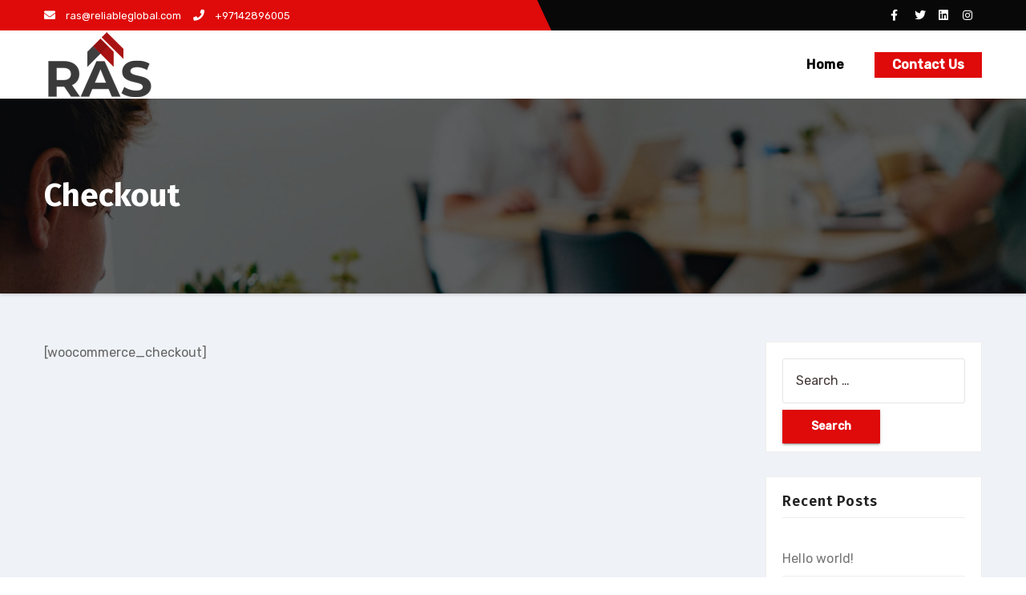

--- FILE ---
content_type: text/css
request_url: http://reliableglobaltech.com/wp-content/themes/agencyup/style.css?ver=6.9
body_size: 11381
content:
/*
Theme Name: Agencyup
Theme URI: https://themeansar.com/free-themes/agencyup/
Author: themeansar
Author URI: https://themeansar.com
Description: Agencyup WordPress theme ideal for a business or perfect solutions for corporate, consulting, wedding planners, agency, law firms, finance, law travel, recipes, sport/medical shops, startups, online agencies, portfolios, freelancers, E-commerce.  The theme is responsive, WPML, Retina ready, SEO friendly(Live preview : https://demos.themeansar.com/agencyup/)
Version: 1.16
Tested up to: 5.7
Requires PHP: 5.6
Tags: one-column, two-columns, right-sidebar, flexible-header, custom-colors, custom-menu, custom-logo, editor-style, featured-images, footer-widgets, sticky-post, threaded-comments, translation-ready, rtl-language-support, blog, e-commerce
License: GNU General Public License v3 or later
License URI: http://www.gnu.org/licenses/gpl.html
Text Domain: agencyup
/* --------------------------------------
=========================================
	Header
=========================================
-----------------------------------------*/
.bs-trhead {
	position: absolute;
	right: 0;
	left: 0;
	z-index: 999;
}
/*---------------------------------------
	Top Bar           
-----------------------------------------*/
.bs-head-detail {
	padding: 5px 0;
	position: relative;
	z-index: 1;
}
.bs-head-detail::after {
    content: '';
    position: absolute;
    top: 0;
    left: -12px;
    width: 54%;
    height: 100%;
    z-index: -1;
    transform: skew(25deg);
    padding-left: 20px;
}
.bs-head-detail ul {
	display: flex;
	margin: 0;
	padding: 0;
}
.bs-head-detail .info-left {
	justify-content: flex-start;
}
.bs-head-detail .info-left li {
	display: inline-block;
	margin-right: 15px;
	padding: 0;
}
.bs-head-detail .info-left li a {
	font-size: 13px;
}
.bs-head-detail .info-left i {
	font-size: 14px;
	padding-right: 10px;
}
.bs-head-detail .btn-theme.quote {
    margin: -5px 0 -5px 0;
    border-radius: 0;
    float: right;
}
.bs-head-detail .info-right {
	justify-content: flex-end;
}
.info-right li {
	display: inline-block;
	margin-right: 15px;
	padding: 0;
}
.bs-head-detail .info-right li a {
	font-size: 13px;
}
.bs-head-detail .info-right i {
	font-size: 14px;
	padding-right: 10px;
}
.bs-head-detail .bs-social {
	padding: 0;
}
.bs-head-detail .bs-social li {
	display: inline-block;
	margin: 0;
	padding: 0;
}
.bs-head-detail .bs-social li a:hover {
	padding-left: 0;
}
.bs-head-detail .bs-social li span.icon-soci {
	display: inline-block;
	width: 25px;
	height: 25px;
	line-height: 18px;
	margin: 0 5px 0 0;
	text-align: center;
	padding: 2px 0px 0 6px;
}
.bs-head-detail .bs-social li span.icon-soci:hover {
	transition: all 0.4s ease-in-out 0s;
}
.bs-head-detail .bs-social li span.icon-soci i {
	font-size: 14px;
}
.desk-header {
    display: flex;
}
.desk-header .btn-theme {
    padding: 6px 22px;
    line-height: 20px;
    margin-left: 10px;
}
.bs-cart {
	position: relative;
}
.bs-cart-count {
	background: #e33729;
	border-radius: 20px;
	color: #ffffff;
	display: inline-block;
	font-size: 9px;
	font-weight: bold;
	height: 16px;
	line-height: 15px;
	margin-left: -15px;
	margin-top: 0;
	position: absolute;
	text-align: center;
	vertical-align: top;
	width: 16px;
}
.navbar-wp {
	margin: 0;
	padding: 0;
	height: 85px;
	border: none;
	border-radius: 0;
	z-index: 1000;
}
.navbar-brand {
	font-size: 26px;
	height: auto;
	line-height: 25px;
	padding: 15px 0;
	text-shadow: 2px 2px 1px rgba(150, 150, 183, 0.18);
}
.navbar-brand .site-title {
	font-size: 26px;
	line-height: 1.2;
}
.navbar-brand .site-description {
	font-size: 13px;
	line-height: 0;
}
.navbar-wp .navbar-nav .nav-link {
	padding-left: 12px;
	padding-right: 12px;
}
.navbar-wp .navbar-nav > li> a {
	padding: 0 12px;
	margin-right: 0;
	font-size: 16px;
	letter-spacing: 0.5px;
	-webkit-transition: all .25s ease-out;
	-moz-transition: all .25s ease-out;
	transition: all .25s ease-out;
	margin-bottom: 0px;
	font-weight: 600;
	display: block;
}
.navbar-wp .navbar-nav > li> a .dropdown-arrow{
	margin-left: 3px;
}
.navbar-wp .navbar-nav > li.active > a {
	border-bottom: 2px solid ;
}
.navbar-wp .navbar-nav > .active > a, .navbar-wp .navbar-nav > .active > a:hover, .navbar-wp .navbar-nav > .active > a:focus {
	background: none;
}
.navbar-wp .navbar-nav > li > ul > li > a i {
	padding-right: 10px;
}
.navbar-wp .navbar-nav > .disabled > a, .navbar-wp .navbar-nav > .disabled > a:hover, .navbar-wp .navbar-nav > .disabled > a:focus {
	background-color: transparent;
}
.navbar-wp .navbar-nav > .open > a, .navbar-wp .navbar-nav > .open > a:hover, .navbar-wp .navbar-nav > .open > a:focus {
	background: transparent;
}
.navbar-base .navbar-nav > .open > a, .navbar-base .navbar-nav > .open > a:hover, .navbar-base .navbar-nav > .open > a:focus {
	background: transparent;
}
.navbar-toggle {
	border-radius: 0;
	margin: 10px auto;
	position: absolute;
	right: 5%;
	border: none;
	box-shadow: none;
}
.navbar-wp .dropdown-menu {
	min-width: 200px;
	padding: 0;
	border: none;
	border-radius: 0;
	z-index: 10;
	right: auto;
	left: 0;
}
.navbar-wp .dropdown-menu > li, .navbar-wp .dropdown-menu > li:last-child {
	border: 0
}
.navbar-wp .dropdown-menu > li > a {
	padding: 8px 15px;
	display: block;
	transition: .3s;
	font-weight: normal;
}
.navbar-wp .dropdown-menu > .dropdown-menu {
	right: 0;
	left: auto;
}
.navbar-nav > li:last-child > .dropdown-menu {
	right: 0;
	left: auto;
}
.dropdown-submenu {
	position: relative
}
.dropdown-submenu > .dropdown-menu {
	top: -1px;
	left: 100%;
	margin-top: 0;
	margin-left: 0;
	border-top-left-radius: 0;
	border-bottom-left-radius: 0
}
.dropdown-submenu:hover > .dropdown-menu {
	display: block;
	padding: 0
}
.dropdown-submenu.pull-left {
	float: none
}
.dropdown-submenu.pull-left > .dropdown-menu {
	left: -100%;
	margin-left: 10px
}
.navbar-wp .navbar-brand {
	font-size: 22px;
	line-height: 20px;
	padding: 15px 0;
	transition: all 0.25s ease-out 0s;
}
.navbar-wp .dropdown-menu.searchinner {
    left: inherit !important;
    right: 0!important;
    padding: 10px;
    min-width: 200px;
}
.navbar-wp .dropdown-menu.searchinner .btn {
    border: medium none;
    border-radius: 0 4px 4px 0;
    height: 40px;
    line-height: 25px;
    padding: 5px 15px;
}
.desk-header .msearch {
	padding: 8px;
}
.desk-header .msearch.dropdown-toggle::after {
	content: inherit;
}
.top-cart {
    margin-left: 10px;
    margin-right: -2px;
    position: relative;
}
.container.mobi-menu {
    display: none;
}
.bs-default .navbar-toggler {
	margin-left: 5px;
}
.bs-default .navbar-toggler .close {
    display: inline-block;
    width: 1.5em;
    height: 1.5em;
    padding: 0;
    margin: auto;
}
/*---------------------------------------
	2.1.Body & Global    
-----------------------------------------*/
body {
	padding: 0;
	margin: 0;
	font-family: 'Rubik', sans-serif;
	font-size: 16px;
    font-weight: 400;
    line-height: 1.78;
}
a:hover {
  text-decoration: underline;
}
a:focus {
	outline: 1px solid;
	text-decoration: underline;
}
input[type="radio"], input[type="checkbox"]{display: inline;}

input[type="text"]:focus,
input[type="email"]:focus,
input[type="url"]:focus,
input[type="password"]:focus,
input[type="search"]:focus,
input[type="number"]:focus,
input[type="tel"]:focus,
input[type="range"]:focus,
input[type="date"]:focus,
input[type="month"]:focus,
input[type="week"]:focus,
input[type="time"]:focus,
input[type="datetime"]:focus,
input[type="datetime-local"]:focus,
input[type="color"]:focus,
textarea:focus,
select:focus {
	color: #545454;
	border-color: #545454;
    box-shadow: 0 0 0 0.063rem rgba(84, 84, 84,.25) !important;
}

select {
	background-clip: padding-box;
	background-color: #fff;
	border: 2px solid #ccc;
	border-radius: 0;
	color: #444;
	display: block;
	font-weight: 400;
	overflow: hidden;
	padding: 6px 12px;
	position: relative;
	text-decoration: none;
	white-space: nowrap;
}
 .no-gutter > [class*=col-] {
 padding-right: 0;
 padding-left: 0;
}

input[type="text"],
input[type="email"],
input[type="url"],
input[type="password"],
input[type="search"],
input[type="number"],
input[type="tel"],
input[type="range"],
input[type="date"],
input[type="month"],
input[type="week"],
input[type="time"],
input[type="datetime"],
input[type="datetime-local"],
input[type="color"],
textarea,
select {
    color: #545454;
	background: #fff;
	background-image: -webkit-linear-gradient(rgba(255, 255, 255, 0), rgba(255, 255, 255, 0));
	border: 1px solid #e5e5e5;
	-webkit-border-radius: 3px;
	border-radius: 3px;
	display: block;
	padding: 13px 16px;
	width: 100%;
    outline: 0;
}

.input-group .form-control{height: 40px;}

.form-group input[type="text"], 
.form-group input[type="email"] {
	height: 40px;
}

button,
input[type="button"],
input[type="submit"], input[type="reset"] {
	padding: 5px 35px;
	line-height: 30px;
	border-radius: 0;
	font-weight: bold;
	font-size: 14px;
	border-width: 1px;
	border-style: solid;
	transition: all 0.4s ease-in-out 0s;
	box-shadow: 0 2px 2px 0 rgba(0, 0, 0, 0.14), 0 3px 1px -2px rgba(0, 0, 0, 0.2), 0 1px 5px 0 rgba(0, 0, 0, 0.12);
}

input[type="submit"]:hover, input[type="reset"]:hover, button:hover, input[type="submit"]:focus, input[type="reset"]:focus, button:focus {
	transition: all 0.3s ease 0s;
	outline: none;
}

html {
	overflow-y: scroll;
	overflow-x: hidden;
	-ms-overflow-style: scrollbar;
}
html { font-size: 16px; }
@media (min-width: 768px) and (max-width: 992px) {
	html { font-size: 14px; }
}
@media (min-width: 100px) and (max-width: 768px) {
	html { font-size: 13px; }
}

.form-control {
	border-radius: 0;
    margin-bottom: 20px;
    box-shadow: inherit;
    padding: 6px 12px;
    line-height: 25px;
    border-width: 2px;
    border-style: solid;
}

address { 
	margin: 0 0 1.6rem; 
	line-height: 2; 
}

pre {
	background: #f6f6f6;
	margin-bottom: 32px;
	max-width: 100%;
	overflow: auto;
	padding: 16px;
}


mark, ins, .mark {
	padding: 2px 5px;
	border-radius: 3px;
}

hr { 
	background-color: #e9e9e9; 
	border: 0; 
	height: 1px; 
}

code, kbd, tt, var { 
	font-size: 16px; 
}

code, kbd, tt, var, samp, pre {
    font-family: Inconsolata, monospace;
    -webkit-hyphens: none;
    -moz-hyphens: none;
    -ms-hyphens: none;
    hyphens: none;
}

abbr, acronym { 
	border-bottom: 1px dotted #e9e9e9; 
	cursor: help; 
}

iframe { 
	border: 0; 
}

big { 
	font-size: 125%; 
}

s, strike, del { text-decoration: line-through; }

em, cite, q { font-style:italic; }

ins, mark { color: #ffffff; text-decoration: none; padding: 0 3px; }

code {
    color: #444444;
}

legend {
  	color: #000;
  	padding: 5px 10px;
  	font-weight: 600;
	display: table;
	max-width: 100%;
	border-bottom: none;
	width: auto;
	padding: 0;
	white-space: normal;
}

.gallery .gallery-icon img {
    height: auto;
    max-width: 100%;
    padding: 0;
    border: 5px solid #fff;
    -moz-box-shadow: 0 0 5px 2px rgba(45, 20, 20, .3);
    -webkit-box-shadow: 0 0 5px 2px rgba(45, 20, 20, .3);
    box-shadow: 0 0 5px 2px rgba(45, 20, 20, .3);
}

fieldset {
    margin-bottom: 1rem;
    border: 1px solid #e9e9e9;
    margin: 0 2px;
    padding: 0.35rem 0.950rem 0.75rem;
}
fieldset p { margin: 0px 0 20px; }

.agencyup-blog-post-box input[type="submit"]{
	
	padding: 10px 40px;
}
.post-edit-link i{margin-left: 0px;}
.post-edit-link{margin-left: 5px;}
::-webkit-input-placeholder { color: #463838; }
:-moz-placeholder { color: #463838; }
::-moz-placeholder { color: #463838; }
:-ms-input-placeholder { color: #463838; }

/*---------------------------------------
	Typography        
-----------------------------------------*/
h1, .h1 {
	font-size: 34px;
	line-height: 40px;
}
h2, .h2 {
	font-size: 32px;
	line-height: 35px;
}
h3, .h3 {
	font-size: 28px;
	line-height: 30px;
}
h4, .h4 {
	font-size: 24px;
	line-height: 25px;
}
h5, .h5 {
	font-size: 20px;
	line-height: 20px;
}
h6, .h6 {
	font-size: 16px;
	line-height: 20px;
}
h1, .h1, h2, .h2, h3, .h3, h4, .h4, h5, .h5, h6, .h6 {
	font-weight: normal;
	font-family: 'Fira Sans', sans-serif;
}

/*Alignment*/
.alignleft {
	display: inline;
	float: left;
	margin-right: 24px;
}
.alignright {
	display: inline;
	float: right;
	margin-left: 24px;
}
.aligncenter {
	clear: both;
	display: block;
	margin-left: auto;
	margin-right: auto;
}

.alignwide,
.alignfull {
	margin: 32px calc(50% - 50vw);
	max-width: 100vw;
	width: 100vw;
}
@media (max-width: 920px) {
	.alignwide {
		margin: 32px calc( ( 767px - 920px ) / 2 );
		max-width: 920px;
		width: 920px;
	}
}
@media (min-width: 768px) {
    img.alignleft { float: left; }
    img.alignright { float: right; }    
}
blockquote {
	position: relative;
	width: 100%;
	border-width: 0 0 0 5px;
	border-style: solid;
	background-color: #fafafa;
	padding-left: 8px;
}
blockquote::before {
	color: #d0d0d0;
	content: "\f10d";
	display: table;
	float: left;
	font-family: "FontAwesome";
	font-size: 28px;
	margin-top: 6px;
	font-weight: normal;
	width: 6%;
}
blockquote p {
	font-style: italic;
	width: 94%;
	display: table;
}
blockquote cite {
    color: #01012f;
    font-size: 16px;
    display: block;
    font-style: normal;
    font-weight: 600;
    margin-top: 0.5px;
}

/*Tables --------------------------------------------------*/
table, th, td { border: 1px solid #e9e9e9; }

table { border-collapse: collapse; margin: 0 0 1.5em; width: 100%; word-wrap: break-word; }

thead th { border-bottom: 2px solid #e9e9e9; }

th { background: #f6f6f6; color: #01012f;padding: 0.5rem 0.7rem; text-align: left; }

td { padding: 0.5rem 0.7rem; }

td a:hover, 
td a:focus {
	color: #01012f;
	box-shadow: none;
}

ul {
    list-style: disc;
}

ul, ol {
    margin: 0 0px 25px 36px;
    padding: 0;
}

/*---------------------------------------
	WP Styles  
-----------------------------------------*/
/*--WP--*/
.bypostauthor > article .fn:after {
	display: inline-block;
	font-size: 16px;
	line-height: 1;
	speak: inherit;
	text-align: center;
	text-decoration: inherit;
	text-transform: none;
	vertical-align: top;
}
.sticky {
	display: block;
}
.gallery-caption {
	color: #686868;
	display: block;
	font-size: 13px;
	font-style: italic;
	line-height: 1.6153846154;
	padding-top: 0.5384615385em;
}
.wp-caption {
	margin-bottom: 1.75em;
	max-width: 100%;
}
.wp-caption img[class*="wp-image-"] {
	display: block;
	margin: 0;
	max-width:100%;
}
.wp-caption .wp-caption-text {
	color: #686868;
	font-style: italic;
	line-height: 1.6153846154;
	padding-top: 0.5384615385em;
}
.wp-caption-text a:hover { color: #01012f; }
.wp-caption, .gallery-caption { max-width: 100%; }
.content-area img.alignnone, .content-area figure.alignnone img {
	width: 100%;
	height: auto;
}
.content-area figure {
	width: 100%;
}
.entry-header h1 {
	position: relative;
	padding-bottom: 15px;
	margin-bottom: 20px;
	font-size: 24px;
}
.entry-header h1::before {
	border: 1px solid;
	bottom: 0;
	content: "";
	display: block;
	left: 0;
	margin: auto;
	position: absolute;
	width: 30px;
	transition: all 0.4s ease 0s;
}
.entry-header h1:hover::before {
	width: 13%;
}
.entry-footer {
	background: rgba(0, 0, 0, 0) none repeat scroll 0 0;
}
.entry-footer .screen-reader-text {
	display: none;
}
img.alignnone {
	max-width: 100%;
	height: auto;
}
img.size-large {
	width: 100%;
	height: auto;
}
.wp-embed-responsive .wp-block-embed.wp-embed-aspect-16-9 .wp-block-embed__wrapper iframe {
	
	position: absolute;
    top: 0;
    right: 0;
    bottom: 0;
    left: 0;
    width: 100%;
    height: 100%;
}
embed, iframe, object {
    max-width: 100%;
}
.wp-block-archives.wp-block-archives-dropdown select {
	width: auto;
}
.wp-block-latest-comments__comment-meta a {
	color: #01012f;
	box-shadow: none;
	font-size: 16px;
    font-weight: 600;
}
.wp-block-latest-comments article {
    margin-bottom: 32px;
}
.vcard img {
    border-radius: 50%;
}

/*---------------------------------------
	Button Styles           
-----------------------------------------*/
.btn, .more-link {
    padding: 10px 35px;
    line-height: 30px;
    overflow: hidden;
    position: relative;
    border-radius: 0;
    font-weight: bold;
    display: inline-block;
    transition: all 0.2s ease 0s;
    border-width: 2px;
    border-style: solid;
}

.btn-theme {
	border: none;
}
.btn-theme:hover, .btn-theme:focus {
	transition: all 0.3s ease 0s;
	outline: none;
	box-shadow: 0 4px 20px -5px rgba(0,0,0,0.5);
}
.btn-theme-two:hover, .btn-theme-two:focus {
	transition: all 0.3s ease 0s;
	outline: none;
	box-shadow: 0 4px 20px -5px rgba(0,0,0,0.5);
}
.btn-theme-three:hover, .btn-theme-three:focus {
	transition: all 0.3s ease 0s;
	outline: none;
	box-shadow: 0 4px 20px -5px rgba(0,0,0,0.5);
}
.pagination > li:first-child > a, .pagination > li:first-child > span {
	border-radius: 10px;
}
.pagination > li:last-child > a, .pagination > li:last-child > span {
	border-radius: 10px;
}
.pagination > li > a, .pagination > li > span {
	margin: 0 6px 10px;
	border-radius: 10px;
	border : none;
	width: 32px;
	height: 32px;
	line-height: 32px;
	padding: 0;
}
.pagination > .active > a, .pagination > .active > a:hover, .pagination > li > a:hover, .pagination > li > a:focus, .pagination > .active > a, .pagination > .active > span, .pagination > .active > a:hover, .pagination > .active > span:hover, .pagination > .active > a:focus, .pagination > .active > span:focus {
	transition: all 0.3s ease 0s;
}
button.mfp-close:hover, button.mfp-close:focus {
	background: inherit;
}
.single-nav-links {
    text-align: center;
    margin-top: 30px;
}
.single-nav-links a, .single-nav-links span {
		transition: all 0.3s ease 0s;
    font-size: 18px;
    line-height: 40px;
    margin: 0 6px 10px;
    border-radius: 4px;
    width: 40px;
    height: 40px;
    box-shadow: 0 1px 3px rgba(0,0,0,0.15);
    transition: all 0.3s ease 0s;
    padding: 8px 15px;
}

/*---------------------------------------
	3.1.bs-slider-warraper          
-----------------------------------------*/
.bs-slider-warraper #bs-slider {
	margin: 0;
	position: relative;
	z-index: 1;
	float: left;
	width: 100%;
}
#bs-slider .owl-pagination {
    bottom: 30px;
}

.bs-slider-warraper #bs-slider .item img {
	width: 100%;
	min-height: 400px;
}
.bs-slider-warraper #bs-slider .item iframe {
	border: 6px solid #fff;
}
#bs-slider .bs-slide {
	height: 600px;
	background-size: cover;
	background-position: center;
	background-repeat: no-repeat;
	display: flex;
	align-items: center;
}
#bs-slider .bs-slide:before {
    content: "";
    height: 100%;
    left: 0;
    position: absolute;
    top: 0;
    width: 100%;
    z-index: 0;
}
#bs-slider .bs-slide.tr-height {
	height: 750px;
	padding-top: 10%;
}
/*--------------- ti slider inner ---------------*/
#bs-slider .bs-slider-inner {
	
}
#bs-slider .slide-caption {
	
}
#bs-slider .slide-caption.slide-left {
	
	text-align: left;
}
#bs-slider .slide-caption.slide-right {
	
	text-align: right;
}
.slide-caption.one {
	padding: 10px 30px;
	border-radius: 5px;
}
#bs-slider .slide-caption .slide-inner-box .description p {
    letter-spacing: inherit;
}
.slide-caption.two {
	padding: 10px 30px;
	outline-offset: 5px;
	outline-width: 4px;
	outline-style: solid;
}
#bs-slider .slide-caption h2 {
	font-size: 60px;
	line-height: 1;
	font-weight: 800;
	margin-bottom: 30px;
	text-shadow: 0 2px 5px rgba(0,0,0,.5);
}
#bs-slider .slide-caption .description {
	font-size: 17px;
	font-weight: normal;
	line-height: 26px;
	padding: 0;
	width: 100%;
}
#bs-slider .slide-caption .description p {
	margin: 0;
	font-size: 17px;
	font-weight: normal;
	line-height: 26px;
}
/*--------------- bs-slider-Control ---------------*/
.owl-controls .owl-buttons div {
	width: 40px;
	height: 40px;
	display: block;
	font-size: 16px;
	line-height: 40px;
	opacity: 0;
	border-radius: 0;
	text-align: center;
	border-width: 1px;
	border-style: solid;
	box-shadow: 0 2px 2px 0 rgba(0, 0, 0, 0.14), 0 3px 1px -2px rgba(0, 0, 0, 0.2), 0 1px 5px 0 rgba(0, 0, 0, 0.12);
}
.owl-carousel:hover .owl-controls .owl-buttons div {
    opacity: 1;
}
.owl-controls .owl-buttons {
	opacity: 1;
	transition: all 0.3s ease 0s;
}
.owl-carousel:hover .owl-controls .owl-buttons {
	opacity: 1;
}
.owl-carousel:hover .owl-controls .owl-buttons .owl-prev {
	left: 35px;
}
.owl-carousel:hover .owl-controls .owl-buttons .owl-next {
	right: 35px;
}
.owl-carousel .owl-controls .owl-buttons .owl-prev, .owl-carousel .owl-controls .owl-buttons .owl-next {
	position: absolute;
	top: 55%;
	z-index: 5;
	margin: -30px 0 0;
	transition: all 0.3s ease 0s;
}
.owl-carousel .owl-controls .owl-buttons .owl-prev {
	left: 8px;
}
.owl-carousel .owl-controls .owl-buttons .owl-prev i {
    
    transition: all 0.3s ease 0s;
}

.owl-carousel .owl-controls .owl-buttons .owl-next {
	right: 8px;
}
.owl-carousel .owl-controls .owl-buttons .owl-next i {
   
    transition: all 0.3s ease 0s;
}
.owl-carousel .owl-controls .owl-page {
	display: inline-block;
	vertical-align: middle;
	padding: 0 5px;
}
.owl-carousel .owl-controls .owl-page span {
	display: block;
	width: 15px;
	height: 5px;
	border-radius: 0;
	box-shadow: 0 2px 2px 0 rgba(0, 0, 0, 0.14), 0 3px 1px -2px rgba(0, 0, 0, 0.2), 0 1px 5px 0 rgba(0, 0, 0, 0.12);
}
.owl-carousel .owl-controls .owl-page span.owl-numbers {
	height: auto;
	width: auto;
	color: #fff;
	padding: 2px 10px;
	font-size: 12px;
	border-radius: 4px;
}
.owl-carousel .owl-pagination {
	bottom: 0;
	left: 0;
	position: absolute;
	right: 0;
	text-align: center;
}
/*--------------- ti slider Custom Buttons---------------*/
.btn.btn-tislider, .btn.btn-tislider:hover, .btn.btn-tislider:focus {
	outline: none;
	margin: 20px auto;
	letter-spacing: 1px;
}
.btn.btn-tislider-two {
	outline: none;
	letter-spacing: 1px;
}
#bs-slider .btn:first-child {
	margin-right: 15px;
}
/*---------------------------------------
	3.2.bs-section      
-----------------------------------------*/
.top-ct-section {
}
.top-ct-section .overlay{
    position: relative;
    background: #fff;
    padding-bottom: 50px;
}
.top-ct-section .container {
    position: absolute;
    margin-top: -60px;
    z-index: 1;
    right: 0;
    left: 0;
}
.bs-section {
	padding: 0;
	margin: 0;
}
.bs-section .overlay {
	padding: 50px 0;
	margin: 0;
}
.bs-section h1 {
	font-weight: bold;
}
#content {
	padding: 60px 0;
}

.comment-content a,.comment-content a:visited{text-decoration:underline;}

.comment .comment-author a:hover,.comment .comment-author a:focus,.comment .comment-author a:active{color:#08ACD5;text-decoration:underline;}


.comment-content p {
    margin-bottom: 1.3rem;
    padding: 0;
}

.edit-link .post-edit-link:hover { 
	text-decoration: underline; 
}

.bs-widget.widget_text h2 {
	font-size: 22px;
margin-bottom: 15px;
position: relative;
padding-bottom: 15px;
font-weight: 600;
}
.img-shadow {
    box-shadow: -30px 30px 1px 0 var(--pri-color);
}

/*---------------------------------------
	3.3.bs-heading        
-----------------------------------------*/
.bs-heading {
	margin-bottom: 40px;
	text-align: center;
	position: relative;
}
.bs-heading h2 {
	font-size: 35px;
	line-height: 1.2;
	font-weight: 700;
}
.bs-heading h3 {
	margin-bottom: 0px;
    margin-top: 0;
    line-height: 1.2;
    font-weight: 600;
    letter-spacing: 1px;
    font-size: 16px;
}
.bs-heading .bs-heading-inner {
	position: relative;
	display: inline-block;
	margin-bottom: 0;
	padding: 0;
	line-height: 40px;
	width: auto;
	letter-spacing: 1px;
}
.bs-heading .bs-heading-inner i {
	display: block;
	font-size: 20px;
	height: 35px;
	line-height: 35px;
	position: absolute;
	text-align: center;
	bottom: -20px;
	width: 30px;
	margin: 0 auto;
	left: 0;
	right: 0;
}
.shd{
	box-shadow: 0 0 3px rgba(0,0,0,.1);
}
.shd:hover{
	box-shadow: 5px 5px 24px 0px rgba(2, 45, 98, 0.1);
}
.bs-slider-warraper #bs-slider {
	margin: 0;
	position: relative;
	z-index: 1;
	float: left;
	width: 100%;
}
#bs-slider .owl-pagination {
    bottom: 30px;
}

.bs-slider-warraper #bs-slider .item img {
	width: 100%;
	min-height: 400px;
}
.bs-slider-warraper #bs-slider .item iframe {
	border: 6px solid #fff;
}
#bs-slider .bs-slide {
	height: 600px;
	background-size: cover;
	background-position: center;
	background-repeat: no-repeat;
	display: flex;
	align-items: center;
}
#bs-slider .bs-slide:before {
    content: "";
    height: 100%;
    left: 0;
    position: absolute;
    top: 0;
    width: 100%;
    z-index: 0;
}
#bs-slider .bs-slide.tr-height {
	height: 750px;
	padding-top: 10%;
}
.slide-caption.one {
	padding: 10px 30px;
	border-radius: 5px;
}
#bs-slider .slide-caption .slide-inner-box .description p {
    letter-spacing: inherit;
}
.slide-caption.two {
	padding: 10px 30px;
	outline-offset: 5px;
	outline-width: 4px;
	outline-style: solid;
}
#bs-slider .slide-caption h2 {
	font-size: 60px;
	line-height: 1;
	font-weight: 800;
	margin-bottom: 30px;
	text-shadow: 0 2px 5px rgba(0,0,0,.5);
}
#bs-slider .slide-caption .description {
	font-size: 17px;
	font-weight: normal;
	line-height: 26px;
	padding: 0;
	width: 100%;
}
#bs-slider .slide-caption .description p {
	margin: 0;
	font-size: 17px;
	font-weight: normal;
	line-height: 26px;
}
/*---------------------------------------
	feature       
-----------------------------------------*/
.feature_widget {
	margin: 0px;
    padding: 25px;
    color: #fff;
}
.feature_widget i {
    text-align: center;
    margin: 0px 20px 0px 0px;
    padding: 0;
    border-radius: 0;
    height: 60px;
    width: 60px;
    line-height: 60px;
    font-size: 26px;
}
/*---------------------------------------
	sevice       
-----------------------------------------*/
.bs-sevice {
	margin-bottom: 30px;
	position: relative;
}
.bs-sevice .bs-sevice-inner {
	padding: 20px;
}
.bs-sevice h4, .bs-sevice h4 a{
	font-weight: 700;
}
.bs-sevice i{
	font-size: 50px;
    line-height: 1;
    margin-bottom: 30px;
}
.bs-sevice.two {
	background-size: cover;
	background-repeat: no-repeat;
}
.bs-sevice.two .bs-sevice-inner{
    overflow: hidden;
    width: 100%;
    height: 100%;
    min-height: 300px;
    opacity: 1;
    -webkit-transition-duration: .3s;
    transition-duration: .3s;
    display: flex;
    align-items: center;
    flex-direction: column;
    justify-content: flex-end;
}
.bs-sevice.two.text-left .bs-sevice-inner{ 
	align-items: flex-start;
}
.bs-sevice.two.text-right .bs-sevice-inner{ 
	align-items: flex-end;
}
/*---------------------------------------
	features  
-----------------------------------------*/
.bs-section.features .overlay {
	padding: 50px 0 20px 0;
}
.bs-section.features .feature_widget {
	padding: 15px;
	margin-bottom: 30px;
	border-width: 1px;
	border-style: solid;
}
/*---------------------------------------
	portfolio       
-----------------------------------------*/
.bs-portfolio-block {
	height: 300px;
	background-size: cover;
	background-position: center;
	position: relative;
	transition: all 0.4s ease 0s;
	text-align: center;
	margin-bottom: 30px;
	background-color: #eee;
}
.bs-portfolio-block .inner-content {
	transition: all 0.4s ease 0s;
	opacity: 0;
	height: 100%;
	position: relative;
	width: 100%;
	padding: 30px;
}
.bs-portfolio-block:hover .inner-content {
	opacity: 1;
}
.bs-portfolio-block .icon {
    margin-bottom: 10px;
}
.bs-portfolio-block .icon a {
    width: 50px;
    height: 50px;
    line-height: 50px;
    padding: 7px 10px;
    margin-left: 53px;
    margin-right: 53px;
    transition: all 0.6s ease;
}
.bs-portfolio-block:hover  .icon a {
    margin-left: 3px;
    margin-right: 3px;
    transition: all 0.6s ease;
}
.bs-portfolio-block h2 {
    font-size: 18px;
    font-weight: 600;
}
.bs-portfolio-block .text{
	width: 100%;
	height: 100%;
	display: flex;
	justify-content: center;
	align-items: center;
	flex-direction: column;
	border: 3px solid;
	transition: all 0.6s ease;
}
/*---------------------------------------
	Testimonials       
-----------------------------------------*/
.testimonials.one {
    background: url(images/back.jpg) no-repeat fixed 0 0 /cover;
    height: 100%;
    overflow: hidden;
    width: 100%;
    padding: 0;
}
.testimonials.one .overlay{
    height: 100%;
    position: relative;
    width: 100%;
    padding: 50px 0;
}
.testimonials.one .testi {
	margin: 0 auto;
	width: 50%;
	text-align: center;
}
.testimonials.one .testi img.clg {
	width: 160px;
	height: 160px;
	border-radius: 50%;
	margin-bottom: 20px;
}
.testimonials.one  .testi h6 {
	    font-weight: 800;
    font-size: 18px;
    margin-bottom: 0px;
}
.testimonials.one  .testi .details {
    margin-bottom: 20px;
}
/*---------------------------------------
	calltoaction       
-----------------------------------------*/
.calltoaction {
    height: 100%;
    overflow: hidden;
    width: 100%;
    padding: 0;
}
.calltoaction .overlay {
    height: 100%;
    position: relative;
    width: 100%;
    padding: 50px 0;
}
.calltoaction .bs-heading h2, .calltoaction .bs-heading {
	margin: 0;
	font-size: 26px;
    line-height: 37px;
}
.calltoaction .bs-heading h3 {
    opacity: 1; 
}
.calltoaction .btn{
	float: right;
}

/*--------------- agencyup-slider-Control ---------------*/
.agencyup-slider-warraper .owl-controls {
	margin-top: -30px;
}
.agencyup-slider-warraper .owl-controls .owl-buttons div {
	width: 50px;
	height: 50px;
	display: block;
	font-size: 24px;
	line-height: 50px;
	opacity: 1;
	border-radius: 50px;
	text-align: center;
	border-width: 1px;
	border-style: solid;
	box-shadow: 0 2px 2px 0 rgba(0, 0, 0, 0.14), 0 3px 1px -2px rgba(0, 0, 0, 0.2), 0 1px 5px 0 rgba(0, 0, 0, 0.12);
}
.agencyup-slider-warraper .owl-controls .owl-buttons div i {
}
.agencyup-slider-warraper .owl-controls .owl-buttons {
	opacity: 1;
	transition: all 0.3s ease 0s;
}
.agencyup-slider-warraper:hover .owl-controls .owl-buttons {
	opacity: 1;
}
.agencyup-slider-warraper:hover .owl-controls .owl-buttons .owl-prev {
	left: 35px;
}
.agencyup-slider-warraper:hover .owl-controls .owl-buttons .owl-next {
	right: 35px;
}
.agencyup-slider-warraper .owl-controls .owl-buttons .owl-prev, .agencyup-slider-warraper .owl-controls .owl-buttons .owl-next {
	position: absolute;
	top: 55%;
	z-index: 5;
	margin: -30px 0 0;
	transition: all 0.3s ease 0s;
}
.agencyup-slider-warraper .owl-controls .owl-buttons .owl-prev {
	left: 8px;
}
.agencyup-slider-warraper .owl-controls .owl-buttons .owl-prev i {
    margin-left: 22px;
    transition: all 0.3s ease 0s;
}
.agencyup-slider-warraper .owl-controls .owl-buttons .owl-prev:hover i {
    margin-left: 0;
}
.agencyup-slider-warraper .owl-controls .owl-buttons .owl-next {
	right: 8px;
}
.agencyup-slider-warraper .owl-controls .owl-buttons .owl-next i {
    margin-right: 22px;
    transition: all 0.3s ease 0s;
}
.agencyup-slider-warraper .owl-controls .owl-buttons .owl-next:hover i {
    margin-right: 0;
}
.agencyup-slider-warraper .owl-controls .owl-page {
	display: inline-block;
	vertical-align: middle;
	padding: 0 5px;
}
.agencyup-slider-warraper .owl-controls .owl-page.active span {
	height: 15px;
	width: 15px;
}
.agencyup-slider-warraper .owl-controls .owl-page span {
	display: block;
	width: 10px;
	height: 10px;
	border-radius: 50%;
	background: transparent;
	border-width: 2px;
	border-style: solid;
	box-shadow: 0 2px 2px 0 rgba(0, 0, 0, 0.14), 0 3px 1px -2px rgba(0, 0, 0, 0.2), 0 1px 5px 0 rgba(0, 0, 0, 0.12);
}
.agencyup-slider-warraper .owl-controls .owl-page span.owl-numbers {
	height: auto;
	width: auto;
	color: #fff;
	padding: 2px 10px;
	font-size: 12px;
	border-radius: 4px;
}
.agencyup-slider-warraper .owl-pagination {
	bottom: 15px;
	left: 0;
	position: relative;
	right: 0;
	text-align: center;
}
/*--------------- ti slider Custom Buttons---------------*/
.btn.btn-tislider, .btn.btn-tislider:hover, .btn.btn-tislider:focus {
	outline: none;
	margin: 20px auto;
	letter-spacing: 1px;
}
.btn.btn-tislider-two {
	outline: none;
	letter-spacing: 1px;
}
#agencyup-slider .btn:last-child {
	margin-left: 15px;
}


/*---------------------------------------
	3.11.agencyup-blog   
-----------------------------------------*/
.bs-blog-post {
	margin-bottom: 30px;
}
.bs-blog-post.single .bs-blog-thumb img{
	max-width: 100%;
	height: auto;
}
.bs-blog-thumb {
	position: relative;
    overflow: hidden;
    max-width: 100%;
}
.bs-blog-thumb.back-img {
	background-size: cover;
	background-position: center;
	background-repeat: no-repeat;
}
.bs-blog-thumb.md {
	height: 220px;
}
.bs-blog-category {
    position: relative;
    display: flex;
    flex-wrap: wrap;
    align-items: center;
    padding-left: 50px;
    margin-top: 10px;
    margin-bottom: 10px;
}
.bs-blog-category:before {
	width: 40px;
	height: 2px;
	content: '';
	position: absolute;
	left: 0;
}
.bs-blog-category a {
    margin-left: 3px;
    margin-right: 3px;
}
.bs-blog-post h4.title {
	font-size: 28px;
	font-weight: 800;
	line-height: 1.2;
}
.bs-blog-post .small {
	padding: 20px 20px;
	font-size: unset;
}
.bs-blog-meta {
   margin: 20px 0 10px 0;
}
.bs-blog-meta a {
    display: inline-block;
}
.bs-blog-meta span {
	padding-right: 5px;
	font-size: 15px;
    font-weight: normal;
    font-family: 'Poppins', sans-serif;
}
.bs-author:before, .bs-blog-date:before, .comments-link:before, .cat-links:before, .tag-links:before {
    font-family: 'Font Awesome 5 Free';
    font-weight: 900;
    position: relative;
    display: inline-block;
    padding-right: 8px;
    padding-left: 1px;
    text-decoration: inherit;
    vertical-align: baseline;
    opacity: 0.8;
}
.bs-blog-date:before{
	content: "\f017";
}
.bs-author:before{
	content: "\f2bd";
}
.comments-link:before {
	content: "\f086";
}
.cat-links:before { content: "\f07c"; }
.tag-links:before { content: "\f02c"; }
.bs-author-pic img {
	width: 80px;
	height: 80px;
	border-radius: 50%;
}
.bs-comments img.rounded-circle{
	margin-right: 20px;
	width: 40px;
	height: 40px;
}
.comment-reply-title {
	font-size: 16px;
}
.comment-form label {
	width: 100%;
}
.comment-form-comment textarea {
	width: 100%;
	height: 100px;
	border: 2px solid #eef3fb;
}
.comment-form-author, .comment-form-email {
    width: 48%;
    float: left;
}
.comment-form-url {
    width: 48%;
}
.comment-form-email {
    margin-left: 30px;
}
.comment-form-author input[type="text"], .comment-form-email input[type="email"], .comment-form-url input[type="url"] {
    width: 100%;
}
.comment_section .comment-reply-link {
	    border-radius: 50%;
    margin-left: 10px;
    transition: all 0.3s ease 0s;
    line-height: 20px;
    box-shadow: 0 2px 2px 0 rgba(0, 0, 0, 0.14), 0 3px 1px -2px rgba(0, 0, 0, 0.2), 0 1px 5px 0 rgba(0, 0, 0, 0.12);
    width: 30px;
    height: 30px;
    line-height: 30px;
    display: inline-block;
    text-align: center;
}
.agencyup-comments .comment-list li {
	margin-bottom: 20px;
	padding: 20px;
	border-width: 0 0 0 1px;
	border-style: solid;
}
.agencyup-blog-thumb > .responsive-video {
	z-index: 9;
	min-height: 220px;
}

.bs-blog-post img{ max-width: 100%; }

.comments-area .comment-body {
    position: relative;
    padding: 25px 25px 25px 70px;
    min-height: 120px;
    overflow-wrap: break-word;
    word-wrap: break-word;
    border-radius: 3px;
    z-index: 0;
    margin-bottom: 1rem;
}
.comment-body
{
	margin-bottom: 25px;
}
.comment-list {
	list-style: none;
	padding: 0;
	margin: 0;
}
.comment-list .children {
    position: relative;
    padding: 0;
    margin: 0;
    margin-left: 2.5rem;
    z-index: 0;
    list-style: none;
}
.comment-body .reply {
    text-align: right;
}
#comments img {max-width: 100%;}
.reply a {
    font-size: 14px;
    padding: 5px 17px;
    font-weight: bold;
    transition: 0.3s ease-in-out 0s;
    border-radius: 0;
    display: inline-block;
    border-width: 1px;
    border-style: solid;
}

.comments-area .comment-meta .comment-author img {
	border-radius: 60%;
    position: absolute;
    z-index: 0;
    left: 0;
    top: 28px;
    width: 60px;
    height: 60px; 
}
.comment-meta .comment-metadata {
    width: 100%;
    line-height: 1.5;
    font-size: 14px;
    display: -ms-flexbox;
    display: flex;
    -ms-flex-wrap: wrap;
    flex-wrap: wrap;
    -ms-justify-content: space-between;
    justify-content: space-between;
}

.comment-content {
    position: relative;
    z-index: 0;
    padding: 16px 40px 16px 0;
}
/* --------------------------------------
=========================================
	4.agencyup-breadcrumb-section
=========================================
-----------------------------------------*/
.bs-breadcrumb-section {
	background-image: url(images/sub-header.jpg);
	background-repeat: no-repeat;
	background-size: cover;
	background-position: center;
	background-attachment: scroll;
	background-color: #143745;
	height: 100%;
	margin: 0 0 0px;
	overflow: hidden;
	padding: 0;
	width: 100%;
	box-shadow: 0 0 5px 0 #aaaaaa;
}
.bs-breadcrumb-section .overlay {
	background: rgba(0,0,0,0.6);
	height: 100%;
	padding: 100px 0;
	position: relative;
	width: 100%;
}
.bs-breadcrumb-section .bs-blog-meta {
	position: inherit;
	margin-top: 15px;
	left: 0;
}
.bs-breadcrumb-section .bs-blog-date {
    margin-right: 5px;
}
.bs-breadcrumb-title {
	text-align: left;
	padding: 0;
}
.bs-breadcrumb-title h1 {
	font-size: 40px;
	font-weight: 700;
	margin: 0;
	line-height: 43px;
	padding-bottom: 0px;
	color:#fff;
}
.bs-page-breadcrumb {
	list-style: none outside none;
	margin-bottom: 12px;
	padding: 0;
	text-align: center;
	font-size: 15px;
	line-height: 20px;
}
.bs-page-breadcrumb > li {
	display: inline-block;
}
.bs-page-breadcrumb > li + li:before {
	content: "\f178";
	font-family: fontawesome;
	padding: 0 5px;
}

.taxonomy-description {
line-height: 40px;
color: #fff;
}
/* --------------------------------------
=========================================
	5.agencyup-sidebar
=========================================
-----------------------------------------*/
.bs-sidebar a {
	transition: all 0.3s ease 0s;
}
.bs-sidebar .bs-widget .btn {
	padding: 2px 12px;
	border: none;
	border-radius: 0;
	height: 40px;
}
.bs-sidebar .bs-widget {
    margin-bottom: 30px;
    padding: 20px 20px 10px 20px;
    border-radius: 0;
    border-width: 1px;
    border-style: solid;
}
.bs-sidebar .bs-widget h2 {
	font-size: 18px;
	line-height: 20px;
}
.bs-sidebar .bs-widget h6 {
    font-size: 18px;
    font-weight: 600;
    margin-bottom: 30px;
    padding: 0 0 10px 0;
    position: relative;
    letter-spacing: 1px;
	border-style: solid;
	border-width: 0 0 1px 0;
}
.bs-sidebar .bs-widget h6::before {
    width: 40px;
    height: 2px;
    content: '';
    position: absolute;
    bottom: -10px;
}
.bs-widget ul {
	padding: 0;
	margin: 0;
	list-style: none;
}
.bs-widget ul li:last-child {
	border: none;
}
.bs-widget ul li {
	display: block;
	letter-spacing: 0.2px;
	line-height: 22px;
	margin: 0 0 10px;
	overflow: hidden;
	padding: 0;
	border-width: 0 0 1px 0;
	border-style: solid;
}
.bs-widget ul li {
	padding: 10px 0;
	position: relative;
	transition: all 0.4s ease-in-out 0s;
}
.bs-widget ul li a:hover {
	transition: all 0.4s ease-in-out 0s;
}
.bs-widget ul.menu li .sub-menu {
	margin-left: 15px;
}
.bs-widget ul.menu li .sub-menu li {
	border-bottom: none;
	padding: 10px 0 0;
}
.bs-widget.widget_search .btn {
	border: medium none;
    border-radius: 0 4px 4px 0;
    height: 40px;
    line-height: 25px;
    padding: 5px 15px;
    transition: all 0.3s ease 0s;
}
.bs-category-widget ul li {
	padding: 10px 0;
	position: relative;
	transition: all 0.4s ease-in-out 0s;
	border-width: 0 0 1px 0;
	border-style: solid;
}
.bs-category-widget ul li a:hover {
	padding-left: 10px;
	transition: all 0.4s ease-in-out 0s;
}
.bs-widget .bs-widget-tags, .bs-widget .tagcloud {
	margin: 0 0 10px;
	overflow: hidden;
	padding: 0;
}
.bs-widget .bs-widget-tags a, .bs-widget .tagcloud a {
	cursor: pointer;
    display: inline-block;
    font-size: 12px !important;
    font-weight: 600;
    line-height: 20px;
    margin: 0 5px 9px 0;
    padding: 6px 12px;
    transition: all 0.4s ease-in-out 0s;
    border-radius: 0;
    text-transform: capitalize;
}
.bs-widget-tags a:hover, .bs-widget .tagcloud a:hover {
	transition: all 0.4s ease-in-out 0s;
}
.bs-widget img.size-large {
    width: 100%;
    height: auto;
}
.bs-widget .textwidget select, .bs-widget .textwidget img {
    width: 100%;
}
/*--calendar_wrap--*/ 
.bs-widget .calendar_wrap table {
	width: 100%;
	font-size: 11px;
}
.bs-widget .calendar_wrap table caption {
	border-radius: 2px;
	font-size: 16px;
	font-weight: 500;
	line-height: 35px;
	margin-bottom: 0;
	padding: 5px 12px;
	text-align: center;
	border-width: 1px;
	border-style: solid;
}
.bs-widget .calendar_wrap table thead th {
	border-width: 1px;
	border-style: solid;
}
.bs-widget .calendar_wrap table tbody td:hover, .bs-widget .calendar_wrap table tbody #today:hover {
	transition: all 0.3s ease 0s;
}
.bs-widget .calendar_wrap table tfoot {
	border-width: 1px;
	border-style: solid;
}
.bs-widget .calendar_wrap table thead th {
	text-align: center;
	padding: 6px 0;
}
.bs-widget .calendar_wrap table tbody td {
	line-height: 2.5em;
	transition: background 0.15s ease 0s;
	text-align: center;
	border-width: 1px;
	border-style: solid;
}
.bs-widget .calendar_wrap table tfoot {
	font-size: 11px;
}
.bs-widget .calendar_wrap table tfoot tr td#prev {
	padding: 5px;
	text-transform: uppercase;
}
.bs-widget .calendar_wrap table tfoot tr td#next {
	padding: 5px;
	text-align: right;
	text-transform: uppercase;
}
.bs-widget .wp-calendar-nav {
    display: flex;
    justify-content: space-between;
}
/*--calendar_wrap end--*/ 
.bs-widget .textwidget select, .bs-widget .textwidget img {
	width: 100%;
}
/*----woocommerce footer-widget----*/
.bs-widget.widget_product_search .btn {
	padding: 2px 12px;
	height: 40px;
	border-radius: 0;
	margin-left: -1px;
}
/* --------------------------------------
=========================================
	error page
=========================================
-----------------------------------------*/
.bs-error-404 h1 {
	font-size: 100px;
	line-height: 80px;
}
.bs-error-404 h1 i {
	padding: 5px;
	text-shadow: 1px 3px 8px rgba(0, 0, 0, 0.17);
}
.bs-error-404 h4 {
	line-height: 40px;
}
.bs-error-404 p {
	line-height: 30px;
}
/* --------------------------------------
=========================================
	footer
=========================================
-----------------------------------------*/
footer .bs-footer-widget-area {
    padding-top: 50px;
}
footer .bs-widget {
	margin-bottom: 50px;
}
footer .bs-widget h6 {
	font-size: 20px;
    font-weight: 700;
    border-width: 0;
    border-style: solid;
    margin-bottom: 30px;
    padding: 12px 0 0 0;
    position: relative;
    letter-spacing: 1px;
}
footer .bs-footer-copyright {
	padding: 25px 0 5px;
}
footer .bs-footer-copyright p, footer .bs-footer-copyright a {
	font-size: 13px;
	line-height: 45px;
}
footer .bs-social {
	padding: 0px;
	margin: 0;
}

footer .bs-social li {
	display: inline-block;
	margin-right: 5px;
	border-bottom: none;
}
footer .bs-social li a:hover {
	padding-left: 0;
}
footer .bs-social li span.icon-soci {
	display: inline-block;
	float: left;
	height: 35px;
	line-height: 35px;
	margin: 0;
	text-align: center;
	width: 35px;
}
footer .bs-social li span.icon-soci:hover {
	transition: all 0.4s ease-in-out 0s;
}
footer .bs-social li span.icon-soci i {
	font-size: 14px;
}
footer .bs-social-navigation .icon {
    top: -8px;
}
footer .bs-social {
	padding: 0px;
	margin: 0;
}
.bs_upscr {
	bottom: 2%;
	display: none;
	height: 40px;
	opacity: 1;
	overflow: hidden;
	position: fixed;
	right: 10px;
	text-align: center;
	width: 40px;
	z-index: 9999;
	border-radius: 0;
	border-width: 2px;
	border-style: solid;
	box-shadow: 0 2px 2px 0 rgba(0, 0, 0, 0.14), 0 3px 1px -2px rgba(0, 0, 0, 0.2), 0 1px 5px 0 rgba(0, 0, 0, 0.12);
}
.bs_upscr:hover {
	opacity: 1;
}
.bs_upscr i {
	font-size: 16px;
    line-height: 40px;
}
.bs_upscr:hover, .bs_upscr:focus {
	border-width: 2px;
	border-style: solid;
	transition: all 0.3s ease 0s;
}

/*----Contact form 7----*/
.wpcf7-form { padding: 0; }
.wpcf7-form p { margin: 0 0 1.2rem; padding: 0; }
.wpcf7-form p:last-child { margin: 0; }

.wpcf7-form input[type="text"], .wpcf7-form input[type="email"], .wpcf7-form input[type="url"], .wpcf7-form input[type="password"], .wpcf7-form input[type="search"], .wpcf7-form input[type="number"], .wpcf7-form input[type="tel"], .wpcf7-form input[type="range"], .wpcf7-form input[type="date"], .wpcf7-form input[type="month"], .wpcf7-form input[type="week"], .wpcf7-form input[type="time"], .wpcf7-form input[type="datetime"], .wpcf7-form input[type="datetime-local"], .wpcf7-form input[type="color"], .wpcf7-form textarea {
    margin-top: 6px;
}

.wpcf7-form input[type="text"], .wpcf7-form input[type="email"], .wpcf7-form input[type="url"], .wpcf7-form input[type="password"], .wpcf7-form input[type="search"], .wpcf7-form input[type="number"], .wpcf7-form input[type="tel"], .wpcf7-form input[type="range"], .wpcf7-form input[type="date"], .wpcf7-form input[type="month"], .wpcf7-form input[type="week"], .wpcf7-form input[type="time"], .wpcf7-form input[type="datetime"], .wpcf7-form input[type="datetime-local"], .wpcf7-form input[type="color"] {
    height: 50px;
}

span.wpcf7-list-item
{
	margin:0;
}
/*----woocommerce----*/
/* woocommerce v2.3.5 */
*:focus {
	outline: 0;
}
.woocommerce h2 {
	font-size: 22px;
}
.woocommerce h3 {
	font-size: 20px;
}
/*----product----*/
.woocommerce .products span.onsale, .woocommerce span.onsale {
	border-radius: 0;
	display: block;
	font-size: 13px;
	font-weight: normal;
	line-height: 25px;
	margin: 4px !important;
	min-height: 10px;
	padding: 0 12px;
	z-index: 999;
}
.woocommerce span.onsale {
	margin: 10px !important;
}
.woocommerce ul.products li.product {
	text-align: center;
	padding-bottom: 20px;
	transition: all 0.4s ease 0s;
	border-radius: 0;
	border-width: 1px;
	border-style: solid;
	border-color: #eaeaea;
	background: white;
}
.woocommerce ul.products li.product:hover {
	
}
.woocommerce ul.products li.product a img:hover {
	opacity: 0.6;
}
.woocommerce-page .woocommerce-ordering select {
	padding: 12px 15px 12px 10px;
	color: #A0A0A0;
	border: 1px solid rgba(0, 0, 0, 0.1);
	border-radius: 0;
}
.woocommerce-page .products .product > a:first-child {
	position: relative;
	text-align: center;
	display: block;
}
.woocommerce-page .products a.button {
	display: inline-block;
	text-align: center;
	padding: 18px 35px 13px 35px;
	border-radius: 4px;
	margin: 10px;
	border: none;
	font-weight: bold;
	font-size: 12px;
	margin: 0 auto !important;
}
.woocommerce-page .products a.button:hover {
	box-shadow: 0 4px 20px -5px rgba(0,0,0,0.5);
}
.woocommerce-page .products h3 {
	position: relative;
	display: inline-block;
	margin-bottom: 30px;
	font-weight: bold;
	font-size: 12px;
	line-height: 25px;
	float: none;
	width: auto;
	margin: 0;
}
.woocommerce-page .products .star-rating {
	position: relative;
	margin: 0 auto;
}
.woocommerce-page .products a .price {
	line-height: 20px;
	width: 100%;
	float: left;
	height: auto;
	min-height: 40px;
	text-align: center;
	padding: 10px 0;
}
.woocommerce-page .products a .price del {
	display: inline-block !important;
	line-height: 20px;
}
.woocommerce-page .products a .price ins {
	display: inline-block;
	font-weight: bold;
	background: none;
	line-height: 20px;
	margin-left: 10px;
}
.woocommerce-page .products .added_to_cart {
	display: inline-block;
	text-align: center;
	padding: 10px 20px 10px 20px;
	border-radius: 4px;
	border: none;
	font-size: 12px;
	margin: 0;
}
.woocommerce-page .woocommerce-result-count {
	float: left;
	font-size: 14px;
	line-height: 46px;
	margin-top: 20px;
}
.woocommerce-page .woocommerce-ordering {
	float: right;
	margin-top: 20px;
}
.woocommerce-page .product-type-simple {
	position: relative;
}
.woocommerce-cart .wc-proceed-to-checkout a.checkout-button {
	font-size: inherit;
}
footer .agencyup-widget .woocommerce ul.cart_list li img, footer .agencyup-widget .woocommerce ul.product_list_widget li img {
	margin-top: 7px;
}
/*woocommerce-tabs*/
.tabs.wc-tabs {
	text-align: center;
}
.woocommerce div.product .woocommerce-tabs ul.tabs li::before, .woocommerce div.product .woocommerce-tabs ul.tabs li::after, .woocommerce div.product .woocommerce-tabs ul.tabs li::before {
	display: none;
}
.woocommerce div.product .woocommerce-tabs ul.tabs li.active {
	border-width: 0 0 1px 0;
	border-style: solid;
}
.woocommerce div.product .woocommerce-tabs ul.tabs li {
	border-radius: 0;
	background: transparent;
}
.woocommerce div.product .woocommerce-tabs ul.tabs li {
	border-radius: 0;
	background: transparent;
	border: none;
}
.woocommerce div.product .woocommerce-tabs .panel h2 {
	font-size: 22px;
	line-height: 25px;
}
.related.products {
	text-align: center;
}
.related.products h2 {
	font-size: 26px;
	line-height: 40px;
}
/*woocommerce-form*/
.woocommerce form .form-row label {
    width: 100%;
}
.woocommerce form .form-row input.input-text, .woocommerce form .form-row textarea {
	height: 40px;
	margin-bottom: 20px;
	border: 2px solid #ebebeb;
	color: #ccc;
	border-radius: 0px;
	padding: 6px 12px;
}
.select2-container .select2-choice {
	height: 40px;
	padding: 6px 12px;
}
/*woocommerce-cart*/
.woocommerce table.shop_table {
	border-radius: 0;
}
.woocommerce .cart .button, .woocommerce .cart input.button {
	float: none;
	line-height: 30px;
	padding: 5px 35px;
	border-radius: 4px;
}
.woocommerce .cart .button:hover, .woocommerce .cart input.button:hover {
	box-shadow: 0 4px 20px -5px rgba(0,0,0,0.5);
}
.woocommerce-cart .wc-proceed-to-checkout a.checkout-button {
	line-height: 30px;
	padding: 5px 35px;
	border-radius: 4px;
}
.woocommerce-cart table.cart td.actions .coupon .input-text {
	border-radius: 3px;
	height: 40px;
	border-width: 1px;
	border-style: solid;
	min-width: 110px;
}
.woocommerce #payment #place_order, .woocommerce-page #payment #place_order {
    box-shadow: 0 3px 10px rgba(0, 0, 0, 0.18), 0 3px 6px rgba(0, 0, 0, 0.16);
}
/*woocommerce-messages*/
.woocommerce-page .woocommerce-message {
	margin: 0px 0 40px;
	border-radius: 3px;
	list-style: none;
}
.woocommerce-page .woocommerce-message a {
	padding: 6px 14px;
	font-size: 12px;
}
.woocommerce-page .woocommerce-error {
	list-style: none;
	padding: 10px 0 10px 50px;
	margin: 0px 0 40px;
	border-radius: 3px;
	border: none;
	float: left;
	width: 100%;
}
.woocommerce-page .woocommerce-error a {
	padding: 6px 14px;
	font-size: 12px;
}
.woocommerce-page .woocommerce-info {
	list-style: none;
	padding: 0;
	margin: 0px 0 40px;
	border-radius: 3px;
	border: none;
	float: left;
	width: 100%;
	margin-top: 25px !important;
}
.woocommerce-page .woocommerce-info a {
	padding: 6px 14px;
	font-size: 12px;
}
.woocommerce-page .woocommerce-info {
	float: left;
	text-align: left;
	padding-top: 30px;
}
.woocommerce-page .woocommerce .woocommerce-info {
	border-radius: 3px;
	border: none;
	padding: 15px 0 15px 50px;
	margin-bottom: 40px;
}
.woocommerce-page .woocommerce .woocommerce-info a {
	opacity: 0.9;
}
/*woocommerce-pagination*/
.woocommerce nav.woocommerce-pagination ul {
	border: none;
}
.woocommerce nav.woocommerce-pagination ul li {
	border: none;
}
.woocommerce nav.woocommerce-pagination ul li a, .woocommerce nav.woocommerce-pagination ul li span {
	float: left;
	line-height: 1.42857;
	margin: 6px;
	padding: 6px 12px;
	border-radius: 10px;
}
/*woocommerce-price-filter*/
.woocommerce .widget_price_filter .price_slider_wrapper .ui-widget-content {
	background: #1a2128;
}
.woocommerce .col2-set .col-1, .woocommerce-page .col2-set .col-1, .woocommerce .col2-set .col-2, .woocommerce-page .col2-set .col-2 {
    max-width: 100%;
    padding-left: 0;
    padding-right: 0;
}
.woocommerce .quantity .qty {
    padding: 0;
}
/* --------------------------------------
=========================================
	9.agencyup-Responsive part
=========================================
-----------------------------------------*/
/* --------------------------------------
=========================================
	9.bs-Responsive part
=========================================
-----------------------------------------*/
/* ---- ==== Media ==== ----*/
@media (min-width: 1200px) {
  .container {
  	max-width: 1200px;
  }
}
@media (max-width: 767.98px) {
	.navbar-brand img{
		max-width: 100%;
	}
	.mobi-menu .desk-header .btn-theme{
		display: none;
	}
	.bs-head-detail .info-left, .bs-head-detail .info-right {
		justify-content: center;
	}
	.top-cart {
	    margin-right: auto;
	}
	#bs-slider .bs-slide {
		height: 350px;
	}
	#bs-slider .slide-caption h2 {
	    font-size: 26px;
	    line-height: 1.25;
	    margin-bottom: 10px;
	}
	.top-ct-section .container {
    position: unset;
    margin-top: auto;
    padding-top: 15px;
}
	.btn-tislider {
    	padding: 5px;
    	line-height: 20px;
    	font-size: 14px;
	}
	.calltoaction .bs-heading {
		margin-bottom: 30px;
	}
    .calltoaction,.calltoaction .bs-heading h2, .calltoaction .bs-heading h3 {
      text-align: center;
    }
    .calltoaction .btn{
     float: unset;
    }
    .testimonials.one .testi {
	    width: 80%;
	}
    .text-xs {
	text-align: center;
	}
	.text-center-xs {
		text-align: center;
	}
}
@media (max-width: 991.98px) {
	.container.mobi-menu {
		display: block;
	}
	.mobi-menu .navbar-header {
		display: flex;
		justify-content: space-between;
		align-items: center;
		width: 100%;
	}
	.navbar-wp {
		height: auto;
	}
	.desk-menu .navbar-header, .desk-menu .desk-header, .desk-menu .top-cart  {
		display: none !important;
	}

	.bs-headwidget .navbar-wp {
	    position: inherit;
	    top: inherit;
	}
}


.navigation.pagination .nav-links .page-numbers, .navigation.pagination .nav-links a, .pagination a {
    background-color: #ffffff;
    border: 1px solid #dbdbdb;
    color: #212121;
    cursor: pointer;
    display: inline-block;
    transition: all 0.3s ease 0s;
    font-size: 18px;
    line-height: 40px;
    margin: 0 3px 10px;
    padding: 0px;
    vertical-align: baseline;
    white-space: nowrap;
    width: 40px;
    height: 40px;
    box-shadow: 0 2px 2px 0 rgba(0, 0, 0, 0.14), 0 3px 1px -2px rgba(0, 0, 0, 0.2), 0 1px 5px 0 rgba(0, 0, 0, 0.12);
    transition: all 0.3s ease 0s;
    text-decoration: none;
    position: relative;
    float: left;
}


.page-links a, .post-nav-links a, .post-nav-links .post-page-numbers.current {
    background-color: #ffffff;
    border: 1px solid #e9e9e9;
    color: #01012f;
    cursor: pointer;
    display: inline-block;
    font-size: 14px;
    margin: 0 3px 10px;
    padding: 0px;
    font-weight: 600;
    text-align: center;
    transition: all 0.3s ease 0s;
    border-radius: 30px;
    margin: 0 0.125rem 0.625rem;
    padding: 0.625rem;
    vertical-align: baseline;
    white-space: nowrap;
    width: 40px;
    height: 40px;
    box-shadow: 0 2px 2px 0 rgba(0, 0, 0, 0.14), 0 3px 1px -2px rgba(0, 0, 0, 0.2), 0 1px 5px 0 rgba(0, 0, 0, 0.12);
}

.navigation.pagination > li:first-child > a, .navigation.pagination > li:first-child > span {
    border-radius: 30px;
}

/* WordPress Gallery 
------------------------------------------ */

.gallery {
	margin-left: -0.5em;
	margin-right: -0.5em;
}

.gallery:after {
	display: table;
	content: "";
	clear: both;
}

.gallery-item {
	margin: 0;
	float: left;
	padding: 0.5em;
}


.gallery-columns-1 .gallery-item {
    width: 100%;
    float: none;
}
.gallery-columns-2 .gallery-item {
    width: 50%
}
.gallery-columns-3 .gallery-item {
    width: 33.3333%
}
.gallery-columns-4 .gallery-item {
    width: 25%
}
.gallery-columns-5 .gallery-item {
    width: 20%
}
.gallery-columns-6 .gallery-item {
    width: 16.6667%
}
.gallery-columns-7 .gallery-item {
    width: 14.2857%
}
.gallery-columns-8 .gallery-item {
    width: 12.5%
}
.gallery-columns-9 .gallery-item {
    width: 11.1111%
}

.gallery-columns-2 .gallery-item:nth-child(2n+1),
.gallery-columns-3 .gallery-item:nth-child(3n+1),
.gallery-columns-4 .gallery-item:nth-child(4n+1),
.gallery-columns-5 .gallery-item:nth-child(5n+1),
.gallery-columns-6 .gallery-item:nth-child(6n+1),
.gallery-columns-7 .gallery-item:nth-child(7n+1),
.gallery-columns-8 .gallery-item:nth-child(8n+1),
.gallery-columns-9 .gallery-item:nth-child(9n+1) {
	clear: left;
}

/* Text meant only for screen readers. */
.screen-reader-text {
    position: absolute;
    margin: -1px;
    padding: 0;
    height: 1px;
    width: 1px;
    overflow: hidden;
    clip: rect(0 0 0 0);
    border: 0;
    word-wrap: normal !important;
}

.screen-reader-text {
    border: 0;
    clip: rect(1px, 1px, 1px, 1px);
    -webkit-clip-path: inset(50%);
    clip-path: inset(50%);
    height: 1px;
    margin: -1px;
    overflow: hidden;
    padding: 0;
    position: absolute;
    width: 1px;
    word-wrap: normal !important;
}

.no-js .some-element .screen-reader-text {
    position: static;
    -webkit-clip-path: none;
    clip-path: none;
    width: auto;
    height: auto;
    margin: 0;
}

.agencyup-blog-post h1.title, .agencyup-blog-post h1.title a, .agencyup-blog-post .small > p
{ word-wrap: break-word; }

.screen-reader-text:focus {
  background-color: #f1f1f1;
  border-radius: 3px;
  box-shadow: 0 0 2px 2px rgba(0, 0, 0, 0.6);
  clip: auto !important;
  clip-path: none;
  color: #21759b;
  display: block;
  font-size: 14px;
  font-size: 0.875rem;
  font-weight: bold;
  height: auto;
  right: 5px;
  line-height: normal;
  padding: 15px 23px 14px;
  text-decoration: none;
  top: 5px;
  width: auto;
  z-index: 100000;
  /* Above WP toolbar. */
}

/* Do not show the outline on the skip link target. */
#content[tabindex="-1"]:focus {
  outline: 0;
}

div.wpforms-container-full .wpforms-form button[type=submit]
{
	border: 1px solid #ddd;
    font-size: 1em;
    padding: 5px 20px;
}

--- FILE ---
content_type: application/javascript
request_url: http://reliableglobaltech.com/wp-content/themes/agencyup/js/bootstrap-smartmenus.js?ver=6.9
body_size: 2016
content:
/*!
 * SmartMenus jQuery Plugin Bootstrap 4 Addon - v0.1.0 - September 17, 2017
 * http://www.smartmenus.org/
 *
 * Copyright Vasil Dinkov, Vadikom Web Ltd.
 * http://vadikom.com
 *
 * Licensed MIT
 */

(function(factory) {
	if (typeof define === 'function' && define.amd) {
		// AMD
		define(['jquery', 'smartmenus'], factory);
	} else if (typeof module === 'object' && typeof module.exports === 'object') {
		// CommonJS
		module.exports = factory(require('jquery'));
	} else {
		// Global jQuery
		factory(jQuery);
	}
} (function($) {

	$.extend($.SmartMenus.Bootstrap = {}, {
		keydownFix: false,
		init: function() {
			// init all navbars that don't have the "data-sm-skip" attribute set
			var $navbars = $('ul.navbar-nav:not([data-sm-skip])');
			$navbars.each(function() {
				var $this = $(this),
					obj = $this.data('smartmenus');
				// if this navbar is not initialized
				if (!obj) {
					var skipBehavior = $this.is('[data-sm-skip-collapsible-behavior]'),
						rightAligned = $this.hasClass('ml-auto') || $this.prevAll('.mr-auto').length > 0;

					$this.smartmenus({
							// these are some good default options that should work for all
							subMenusSubOffsetX: 2,
							subMenusSubOffsetY: -9,
							subIndicators: !skipBehavior,
							collapsibleShowFunction: null,
							collapsibleHideFunction: null,
							rightToLeftSubMenus: rightAligned,
							bottomToTopSubMenus: $this.closest('.fixed-bottom').length > 0
							// custom option(s) for the Bootstrap 4 addon
							//bootstrapHighlightClasses: 'text-dark bg-light'
						})
						.on({
							// set/unset proper Bootstrap classes for some menu elements
							'show.smapi': function(e, menu) {
								var $menu = $(menu),
									$scrollArrows = $menu.dataSM('scroll-arrows');
								if ($scrollArrows) {
									$scrollArrows.css('background-color', $menu.css('background-color'));
								}
								$menu.parent().addClass('show');
								if (obj.opts.keepHighlighted && $menu.dataSM('level') > 2) {
									$menu.prevAll('a').addClass(obj.opts.bootstrapHighlightClasses);
								}
							},
							'hide.smapi': function(e, menu) {
								var $menu = $(menu);
								$menu.parent().removeClass('show');
								if (obj.opts.keepHighlighted && $menu.dataSM('level') > 2) {
									$menu.prevAll('a').removeClass(obj.opts.bootstrapHighlightClasses);
								}
							}
						});

					obj = $this.data('smartmenus');

					function onInit() {
						// set Bootstrap's "active" class to SmartMenus "current" items (should someone decide to enable markCurrentItem: true)
						$this.find('a.current').each(function() {
							var $this = $(this);
							// dropdown items require the class to be set to the A's while for nav items it should be set to the parent LI's
							($this.hasClass('dropdown-item') ? $this : $this.parent()).addClass('active');
						});
						// parent items fixes
						$this.find('a.has-submenu').each(function() {
							var $this = $(this);
							// remove Bootstrap required attributes that might cause conflicting issues with the SmartMenus script
							if ($this.is('[data-toggle="dropdown"]')) {
								$this.dataSM('bs-data-toggle-dropdown', true).removeAttr('data-toggle');
							}
							// remove Bootstrap's carets generating class
							if (!skipBehavior && $this.hasClass('dropdown-toggle')) {
								$this.dataSM('bs-dropdown-toggle', true).removeClass('dropdown-toggle');
							}
						});
					}

					onInit();

					function onBeforeDestroy() {
						$this.find('a.current').each(function() {
							var $this = $(this);
							($this.hasClass('active') ? $this : $this.parent()).removeClass('active');
						});
						$this.find('a.has-submenu').each(function() {
							var $this = $(this);
							if ($this.dataSM('bs-dropdown-toggle')) {
								$this.addClass('dropdown-toggle').removeDataSM('bs-dropdown-toggle');
							}
							if ($this.dataSM('bs-data-toggle-dropdown')) {
								$this.attr('data-toggle', 'dropdown').removeDataSM('bs-data-toggle-dropdown');
							}
						});
					}

					// custom "refresh" method for Bootstrap
					obj.refresh = function() {
						$.SmartMenus.prototype.refresh.call(this);
						onInit();
						// update collapsible detection
						detectCollapsible(true);
					};

					// custom "destroy" method for Bootstrap
					obj.destroy = function(refresh) {
						onBeforeDestroy();
						$.SmartMenus.prototype.destroy.call(this, refresh);
					};

					// keep Bootstrap's default behavior (i.e. use the whole item area just as a sub menu toggle)
					if (skipBehavior) {
						obj.opts.collapsibleBehavior = 'toggle';
					}

					// onresize detect when the navbar becomes collapsible and add it the "sm-collapsible" class
					var winW;
					function detectCollapsible(force) {
						var newW = obj.getViewportWidth();
						if (newW != winW || force) {
							if (obj.isCollapsible()) {
								$this.addClass('sm-collapsible');
							} else {
								$this.removeClass('sm-collapsible');
							}
							winW = newW;
						}
					}
					detectCollapsible();
					$(window).on('resize.smartmenus' + obj.rootId, detectCollapsible);
				}
			});
			// keydown fix for Bootstrap 4 conflict
			if ($navbars.length && !$.SmartMenus.Bootstrap.keydownFix) {
				// unhook BS keydown handler for all dropdowns
				$(document).off('keydown.bs.dropdown.data-api', '.dropdown-menu');
				// restore BS keydown handler for dropdowns that are not inside SmartMenus navbars
				// SmartMenus won't add the "show" class so it's handy here
				if ($.fn.dropdown && $.fn.dropdown.Constructor) {
					$(document).on('keydown.bs.dropdown.data-api', '.dropdown-menu.show', $.fn.dropdown.Constructor._dataApiKeydownHandler);
				}
				$.SmartMenus.Bootstrap.keydownFix = true;
			}
		}
	});

	// init ondomready
	$($.SmartMenus.Bootstrap.init);

	return $;
}));
